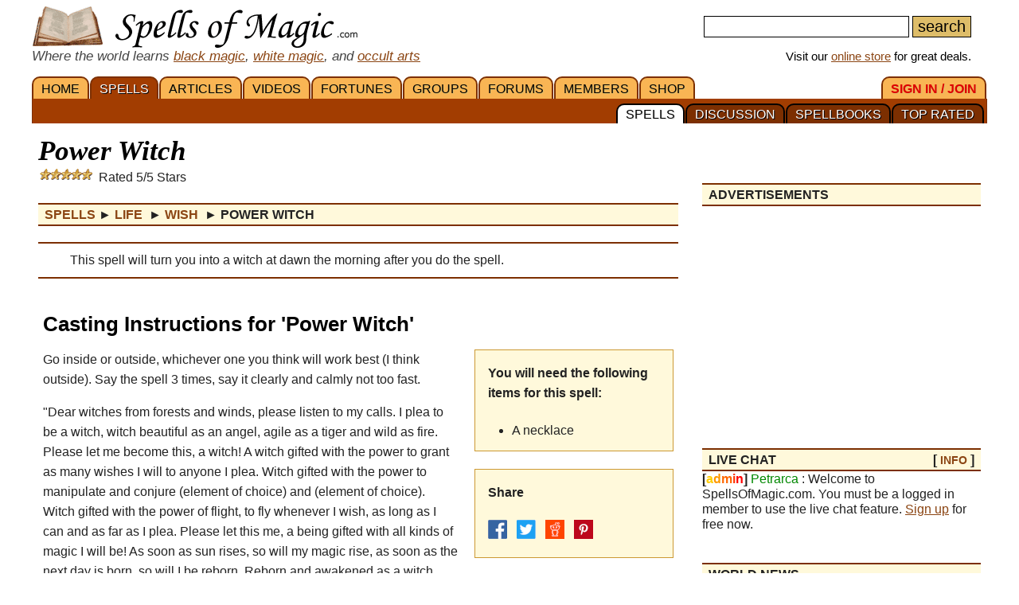

--- FILE ---
content_type: text/html; charset=utf-8
request_url: https://www.google.com/recaptcha/api2/aframe
body_size: 183
content:
<!DOCTYPE HTML><html><head><meta http-equiv="content-type" content="text/html; charset=UTF-8"></head><body><script nonce="Z_y4xSm7f3BF_KttEMNArg">/** Anti-fraud and anti-abuse applications only. See google.com/recaptcha */ try{var clients={'sodar':'https://pagead2.googlesyndication.com/pagead/sodar?'};window.addEventListener("message",function(a){try{if(a.source===window.parent){var b=JSON.parse(a.data);var c=clients[b['id']];if(c){var d=document.createElement('img');d.src=c+b['params']+'&rc='+(localStorage.getItem("rc::a")?sessionStorage.getItem("rc::b"):"");window.document.body.appendChild(d);sessionStorage.setItem("rc::e",parseInt(sessionStorage.getItem("rc::e")||0)+1);localStorage.setItem("rc::h",'1766741545065');}}}catch(b){}});window.parent.postMessage("_grecaptcha_ready", "*");}catch(b){}</script></body></html>